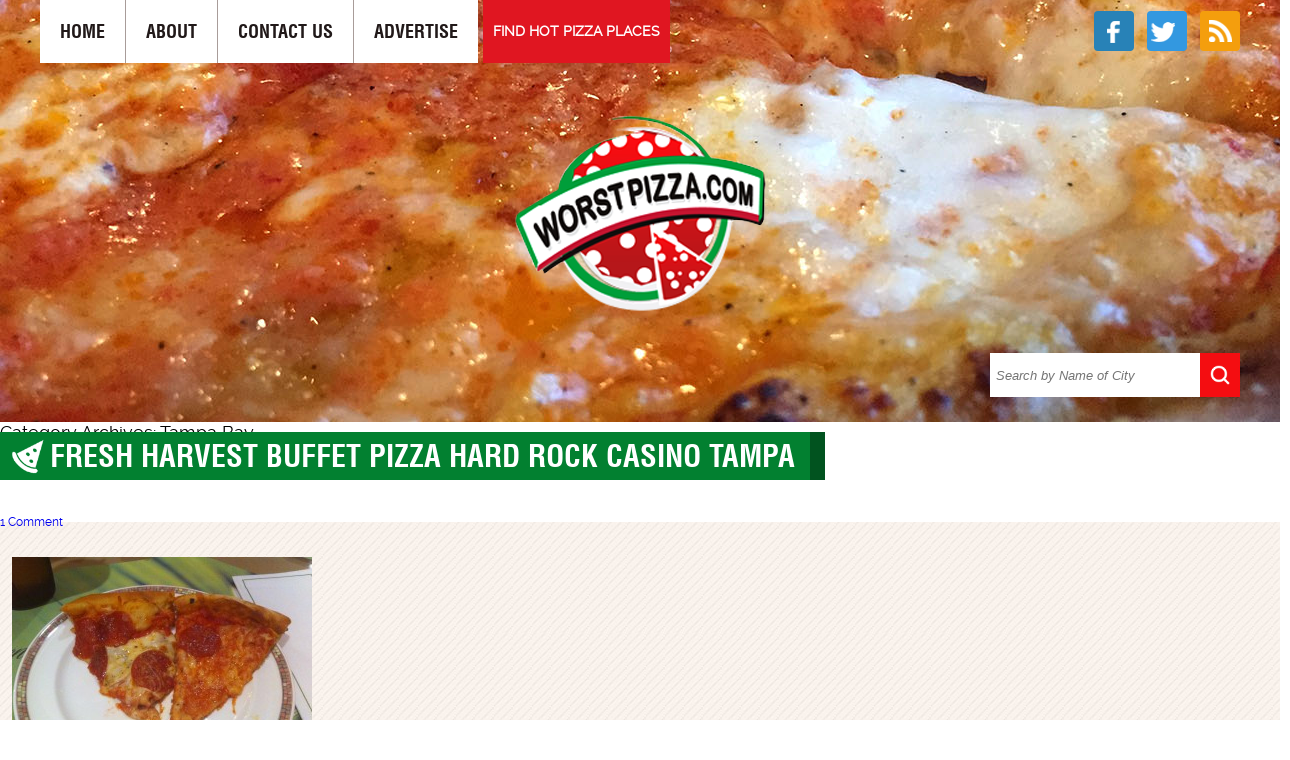

--- FILE ---
content_type: text/html; charset=UTF-8
request_url: http://www.worstpizza.com/category/pizza/tampa-bay/
body_size: 42334
content:
<!DOCTYPE html>
<html xmlns="http://www.w3.org/1999/xhtml" lang="en-US">
    <head>
        <meta name="format-detection" content="telephone=no">
            
            <meta name="viewport" content="width=device-width, initial-scale=1.0, maximum-scale=1.0, user-scalable=0" />
            <link rel="stylesheet" href="http://www.worstpizza.com/wp-content/themes/worstpizzanewV6/css/screen.css" />
            <link rel="stylesheet" href="http://www.worstpizza.com/wp-content/themes/worstpizzanewV6/css/responsive.css" />
            <script src="http://www.worstpizza.com/wp-content/themes/worstpizzanewV6/js/modernizr-2.5.3.js"></script>
            <script src="http://www.worstpizza.com/wp-content/themes/worstpizzanewV6/js/jquery-1.9.1.js"></script>
            <script src="http://www.worstpizza.com/wp-content/themes/worstpizzanewV6/js/jquery-migrate-1.2.1.js"></script>
            <script src="http://www.worstpizza.com/wp-content/themes/worstpizzanewV6/js/respond.min.js"></script>
            <script src="http://www.worstpizza.com/wp-content/themes/worstpizzanewV6/js/script.js"></script>
            <link rel="stylesheet" href="http://www.worstpizza.com/wp-content/themes/worstpizzanewV6/style.css" />

		<!-- All in One SEO 4.3.9 - aioseo.com -->
		<title>Tampa Bay | Best Pizza Reviews</title>
		<meta name="robots" content="max-image-preview:large" />
		<link rel="canonical" href="http://www.worstpizza.com/category/pizza/tampa-bay/" />
		<meta name="generator" content="All in One SEO (AIOSEO) 4.3.9" />
		<script type="application/ld+json" class="aioseo-schema">
			{"@context":"https:\/\/schema.org","@graph":[{"@type":"BreadcrumbList","@id":"http:\/\/www.worstpizza.com\/category\/pizza\/tampa-bay\/#breadcrumblist","itemListElement":[{"@type":"ListItem","@id":"http:\/\/www.worstpizza.com\/#listItem","position":1,"item":{"@type":"WebPage","@id":"http:\/\/www.worstpizza.com\/","name":"Home","description":"Expert Pizza Reviews Find The Best Pizza in Your Area","url":"http:\/\/www.worstpizza.com\/"},"nextItem":"http:\/\/www.worstpizza.com\/category\/pizza\/#listItem"},{"@type":"ListItem","@id":"http:\/\/www.worstpizza.com\/category\/pizza\/#listItem","position":2,"item":{"@type":"WebPage","@id":"http:\/\/www.worstpizza.com\/category\/pizza\/","name":"Pizza","url":"http:\/\/www.worstpizza.com\/category\/pizza\/"},"nextItem":"http:\/\/www.worstpizza.com\/category\/pizza\/tampa-bay\/#listItem","previousItem":"http:\/\/www.worstpizza.com\/#listItem"},{"@type":"ListItem","@id":"http:\/\/www.worstpizza.com\/category\/pizza\/tampa-bay\/#listItem","position":3,"item":{"@type":"WebPage","@id":"http:\/\/www.worstpizza.com\/category\/pizza\/tampa-bay\/","name":"Tampa Bay","url":"http:\/\/www.worstpizza.com\/category\/pizza\/tampa-bay\/"},"previousItem":"http:\/\/www.worstpizza.com\/category\/pizza\/#listItem"}]},{"@type":"CollectionPage","@id":"http:\/\/www.worstpizza.com\/category\/pizza\/tampa-bay\/#collectionpage","url":"http:\/\/www.worstpizza.com\/category\/pizza\/tampa-bay\/","name":"Tampa Bay | Best Pizza Reviews","inLanguage":"en-US","isPartOf":{"@id":"http:\/\/www.worstpizza.com\/#website"},"breadcrumb":{"@id":"http:\/\/www.worstpizza.com\/category\/pizza\/tampa-bay\/#breadcrumblist"}},{"@type":"Organization","@id":"http:\/\/www.worstpizza.com\/#organization","name":"Best Pizza Reviews","url":"http:\/\/www.worstpizza.com\/"},{"@type":"WebSite","@id":"http:\/\/www.worstpizza.com\/#website","url":"http:\/\/www.worstpizza.com\/","name":"Best Pizza Reviews","description":"Expert Pizza Reviews Find The Best Pizza in Your Area","inLanguage":"en-US","publisher":{"@id":"http:\/\/www.worstpizza.com\/#organization"}}]}
		</script>
		<!-- All in One SEO -->

<script type="application/ld+json"> 
	{
	  "@context": "http://www.schema.org",
	  "@type": "Organization",
	  "url": "http://www.worstpizza.com/","contactPoint": { "@type": "ContactPoint", "contactType": "Customer service" }
	}
	 </script><link rel="alternate" type="application/rss+xml" title="Best Pizza Reviews &raquo; Tampa Bay Category Feed" href="http://www.worstpizza.com/category/pizza/tampa-bay/feed/" />
<script type="text/javascript">
window._wpemojiSettings = {"baseUrl":"https:\/\/s.w.org\/images\/core\/emoji\/14.0.0\/72x72\/","ext":".png","svgUrl":"https:\/\/s.w.org\/images\/core\/emoji\/14.0.0\/svg\/","svgExt":".svg","source":{"concatemoji":"http:\/\/www.worstpizza.com\/wp-includes\/js\/wp-emoji-release.min.js?ver=6.2.8"}};
/*! This file is auto-generated */
!function(e,a,t){var n,r,o,i=a.createElement("canvas"),p=i.getContext&&i.getContext("2d");function s(e,t){p.clearRect(0,0,i.width,i.height),p.fillText(e,0,0);e=i.toDataURL();return p.clearRect(0,0,i.width,i.height),p.fillText(t,0,0),e===i.toDataURL()}function c(e){var t=a.createElement("script");t.src=e,t.defer=t.type="text/javascript",a.getElementsByTagName("head")[0].appendChild(t)}for(o=Array("flag","emoji"),t.supports={everything:!0,everythingExceptFlag:!0},r=0;r<o.length;r++)t.supports[o[r]]=function(e){if(p&&p.fillText)switch(p.textBaseline="top",p.font="600 32px Arial",e){case"flag":return s("\ud83c\udff3\ufe0f\u200d\u26a7\ufe0f","\ud83c\udff3\ufe0f\u200b\u26a7\ufe0f")?!1:!s("\ud83c\uddfa\ud83c\uddf3","\ud83c\uddfa\u200b\ud83c\uddf3")&&!s("\ud83c\udff4\udb40\udc67\udb40\udc62\udb40\udc65\udb40\udc6e\udb40\udc67\udb40\udc7f","\ud83c\udff4\u200b\udb40\udc67\u200b\udb40\udc62\u200b\udb40\udc65\u200b\udb40\udc6e\u200b\udb40\udc67\u200b\udb40\udc7f");case"emoji":return!s("\ud83e\udef1\ud83c\udffb\u200d\ud83e\udef2\ud83c\udfff","\ud83e\udef1\ud83c\udffb\u200b\ud83e\udef2\ud83c\udfff")}return!1}(o[r]),t.supports.everything=t.supports.everything&&t.supports[o[r]],"flag"!==o[r]&&(t.supports.everythingExceptFlag=t.supports.everythingExceptFlag&&t.supports[o[r]]);t.supports.everythingExceptFlag=t.supports.everythingExceptFlag&&!t.supports.flag,t.DOMReady=!1,t.readyCallback=function(){t.DOMReady=!0},t.supports.everything||(n=function(){t.readyCallback()},a.addEventListener?(a.addEventListener("DOMContentLoaded",n,!1),e.addEventListener("load",n,!1)):(e.attachEvent("onload",n),a.attachEvent("onreadystatechange",function(){"complete"===a.readyState&&t.readyCallback()})),(e=t.source||{}).concatemoji?c(e.concatemoji):e.wpemoji&&e.twemoji&&(c(e.twemoji),c(e.wpemoji)))}(window,document,window._wpemojiSettings);
</script>
<style type="text/css">
img.wp-smiley,
img.emoji {
	display: inline !important;
	border: none !important;
	box-shadow: none !important;
	height: 1em !important;
	width: 1em !important;
	margin: 0 0.07em !important;
	vertical-align: -0.1em !important;
	background: none !important;
	padding: 0 !important;
}
</style>
	<link rel='stylesheet' id='wp-block-library-css' href='http://www.worstpizza.com/wp-includes/css/dist/block-library/style.min.css?ver=6.2.8' type='text/css' media='all' />
<link rel='stylesheet' id='classic-theme-styles-css' href='http://www.worstpizza.com/wp-includes/css/classic-themes.min.css?ver=6.2.8' type='text/css' media='all' />
<style id='global-styles-inline-css' type='text/css'>
body{--wp--preset--color--black: #000000;--wp--preset--color--cyan-bluish-gray: #abb8c3;--wp--preset--color--white: #ffffff;--wp--preset--color--pale-pink: #f78da7;--wp--preset--color--vivid-red: #cf2e2e;--wp--preset--color--luminous-vivid-orange: #ff6900;--wp--preset--color--luminous-vivid-amber: #fcb900;--wp--preset--color--light-green-cyan: #7bdcb5;--wp--preset--color--vivid-green-cyan: #00d084;--wp--preset--color--pale-cyan-blue: #8ed1fc;--wp--preset--color--vivid-cyan-blue: #0693e3;--wp--preset--color--vivid-purple: #9b51e0;--wp--preset--gradient--vivid-cyan-blue-to-vivid-purple: linear-gradient(135deg,rgba(6,147,227,1) 0%,rgb(155,81,224) 100%);--wp--preset--gradient--light-green-cyan-to-vivid-green-cyan: linear-gradient(135deg,rgb(122,220,180) 0%,rgb(0,208,130) 100%);--wp--preset--gradient--luminous-vivid-amber-to-luminous-vivid-orange: linear-gradient(135deg,rgba(252,185,0,1) 0%,rgba(255,105,0,1) 100%);--wp--preset--gradient--luminous-vivid-orange-to-vivid-red: linear-gradient(135deg,rgba(255,105,0,1) 0%,rgb(207,46,46) 100%);--wp--preset--gradient--very-light-gray-to-cyan-bluish-gray: linear-gradient(135deg,rgb(238,238,238) 0%,rgb(169,184,195) 100%);--wp--preset--gradient--cool-to-warm-spectrum: linear-gradient(135deg,rgb(74,234,220) 0%,rgb(151,120,209) 20%,rgb(207,42,186) 40%,rgb(238,44,130) 60%,rgb(251,105,98) 80%,rgb(254,248,76) 100%);--wp--preset--gradient--blush-light-purple: linear-gradient(135deg,rgb(255,206,236) 0%,rgb(152,150,240) 100%);--wp--preset--gradient--blush-bordeaux: linear-gradient(135deg,rgb(254,205,165) 0%,rgb(254,45,45) 50%,rgb(107,0,62) 100%);--wp--preset--gradient--luminous-dusk: linear-gradient(135deg,rgb(255,203,112) 0%,rgb(199,81,192) 50%,rgb(65,88,208) 100%);--wp--preset--gradient--pale-ocean: linear-gradient(135deg,rgb(255,245,203) 0%,rgb(182,227,212) 50%,rgb(51,167,181) 100%);--wp--preset--gradient--electric-grass: linear-gradient(135deg,rgb(202,248,128) 0%,rgb(113,206,126) 100%);--wp--preset--gradient--midnight: linear-gradient(135deg,rgb(2,3,129) 0%,rgb(40,116,252) 100%);--wp--preset--duotone--dark-grayscale: url('#wp-duotone-dark-grayscale');--wp--preset--duotone--grayscale: url('#wp-duotone-grayscale');--wp--preset--duotone--purple-yellow: url('#wp-duotone-purple-yellow');--wp--preset--duotone--blue-red: url('#wp-duotone-blue-red');--wp--preset--duotone--midnight: url('#wp-duotone-midnight');--wp--preset--duotone--magenta-yellow: url('#wp-duotone-magenta-yellow');--wp--preset--duotone--purple-green: url('#wp-duotone-purple-green');--wp--preset--duotone--blue-orange: url('#wp-duotone-blue-orange');--wp--preset--font-size--small: 13px;--wp--preset--font-size--medium: 20px;--wp--preset--font-size--large: 36px;--wp--preset--font-size--x-large: 42px;--wp--preset--spacing--20: 0.44rem;--wp--preset--spacing--30: 0.67rem;--wp--preset--spacing--40: 1rem;--wp--preset--spacing--50: 1.5rem;--wp--preset--spacing--60: 2.25rem;--wp--preset--spacing--70: 3.38rem;--wp--preset--spacing--80: 5.06rem;--wp--preset--shadow--natural: 6px 6px 9px rgba(0, 0, 0, 0.2);--wp--preset--shadow--deep: 12px 12px 50px rgba(0, 0, 0, 0.4);--wp--preset--shadow--sharp: 6px 6px 0px rgba(0, 0, 0, 0.2);--wp--preset--shadow--outlined: 6px 6px 0px -3px rgba(255, 255, 255, 1), 6px 6px rgba(0, 0, 0, 1);--wp--preset--shadow--crisp: 6px 6px 0px rgba(0, 0, 0, 1);}:where(.is-layout-flex){gap: 0.5em;}body .is-layout-flow > .alignleft{float: left;margin-inline-start: 0;margin-inline-end: 2em;}body .is-layout-flow > .alignright{float: right;margin-inline-start: 2em;margin-inline-end: 0;}body .is-layout-flow > .aligncenter{margin-left: auto !important;margin-right: auto !important;}body .is-layout-constrained > .alignleft{float: left;margin-inline-start: 0;margin-inline-end: 2em;}body .is-layout-constrained > .alignright{float: right;margin-inline-start: 2em;margin-inline-end: 0;}body .is-layout-constrained > .aligncenter{margin-left: auto !important;margin-right: auto !important;}body .is-layout-constrained > :where(:not(.alignleft):not(.alignright):not(.alignfull)){max-width: var(--wp--style--global--content-size);margin-left: auto !important;margin-right: auto !important;}body .is-layout-constrained > .alignwide{max-width: var(--wp--style--global--wide-size);}body .is-layout-flex{display: flex;}body .is-layout-flex{flex-wrap: wrap;align-items: center;}body .is-layout-flex > *{margin: 0;}:where(.wp-block-columns.is-layout-flex){gap: 2em;}.has-black-color{color: var(--wp--preset--color--black) !important;}.has-cyan-bluish-gray-color{color: var(--wp--preset--color--cyan-bluish-gray) !important;}.has-white-color{color: var(--wp--preset--color--white) !important;}.has-pale-pink-color{color: var(--wp--preset--color--pale-pink) !important;}.has-vivid-red-color{color: var(--wp--preset--color--vivid-red) !important;}.has-luminous-vivid-orange-color{color: var(--wp--preset--color--luminous-vivid-orange) !important;}.has-luminous-vivid-amber-color{color: var(--wp--preset--color--luminous-vivid-amber) !important;}.has-light-green-cyan-color{color: var(--wp--preset--color--light-green-cyan) !important;}.has-vivid-green-cyan-color{color: var(--wp--preset--color--vivid-green-cyan) !important;}.has-pale-cyan-blue-color{color: var(--wp--preset--color--pale-cyan-blue) !important;}.has-vivid-cyan-blue-color{color: var(--wp--preset--color--vivid-cyan-blue) !important;}.has-vivid-purple-color{color: var(--wp--preset--color--vivid-purple) !important;}.has-black-background-color{background-color: var(--wp--preset--color--black) !important;}.has-cyan-bluish-gray-background-color{background-color: var(--wp--preset--color--cyan-bluish-gray) !important;}.has-white-background-color{background-color: var(--wp--preset--color--white) !important;}.has-pale-pink-background-color{background-color: var(--wp--preset--color--pale-pink) !important;}.has-vivid-red-background-color{background-color: var(--wp--preset--color--vivid-red) !important;}.has-luminous-vivid-orange-background-color{background-color: var(--wp--preset--color--luminous-vivid-orange) !important;}.has-luminous-vivid-amber-background-color{background-color: var(--wp--preset--color--luminous-vivid-amber) !important;}.has-light-green-cyan-background-color{background-color: var(--wp--preset--color--light-green-cyan) !important;}.has-vivid-green-cyan-background-color{background-color: var(--wp--preset--color--vivid-green-cyan) !important;}.has-pale-cyan-blue-background-color{background-color: var(--wp--preset--color--pale-cyan-blue) !important;}.has-vivid-cyan-blue-background-color{background-color: var(--wp--preset--color--vivid-cyan-blue) !important;}.has-vivid-purple-background-color{background-color: var(--wp--preset--color--vivid-purple) !important;}.has-black-border-color{border-color: var(--wp--preset--color--black) !important;}.has-cyan-bluish-gray-border-color{border-color: var(--wp--preset--color--cyan-bluish-gray) !important;}.has-white-border-color{border-color: var(--wp--preset--color--white) !important;}.has-pale-pink-border-color{border-color: var(--wp--preset--color--pale-pink) !important;}.has-vivid-red-border-color{border-color: var(--wp--preset--color--vivid-red) !important;}.has-luminous-vivid-orange-border-color{border-color: var(--wp--preset--color--luminous-vivid-orange) !important;}.has-luminous-vivid-amber-border-color{border-color: var(--wp--preset--color--luminous-vivid-amber) !important;}.has-light-green-cyan-border-color{border-color: var(--wp--preset--color--light-green-cyan) !important;}.has-vivid-green-cyan-border-color{border-color: var(--wp--preset--color--vivid-green-cyan) !important;}.has-pale-cyan-blue-border-color{border-color: var(--wp--preset--color--pale-cyan-blue) !important;}.has-vivid-cyan-blue-border-color{border-color: var(--wp--preset--color--vivid-cyan-blue) !important;}.has-vivid-purple-border-color{border-color: var(--wp--preset--color--vivid-purple) !important;}.has-vivid-cyan-blue-to-vivid-purple-gradient-background{background: var(--wp--preset--gradient--vivid-cyan-blue-to-vivid-purple) !important;}.has-light-green-cyan-to-vivid-green-cyan-gradient-background{background: var(--wp--preset--gradient--light-green-cyan-to-vivid-green-cyan) !important;}.has-luminous-vivid-amber-to-luminous-vivid-orange-gradient-background{background: var(--wp--preset--gradient--luminous-vivid-amber-to-luminous-vivid-orange) !important;}.has-luminous-vivid-orange-to-vivid-red-gradient-background{background: var(--wp--preset--gradient--luminous-vivid-orange-to-vivid-red) !important;}.has-very-light-gray-to-cyan-bluish-gray-gradient-background{background: var(--wp--preset--gradient--very-light-gray-to-cyan-bluish-gray) !important;}.has-cool-to-warm-spectrum-gradient-background{background: var(--wp--preset--gradient--cool-to-warm-spectrum) !important;}.has-blush-light-purple-gradient-background{background: var(--wp--preset--gradient--blush-light-purple) !important;}.has-blush-bordeaux-gradient-background{background: var(--wp--preset--gradient--blush-bordeaux) !important;}.has-luminous-dusk-gradient-background{background: var(--wp--preset--gradient--luminous-dusk) !important;}.has-pale-ocean-gradient-background{background: var(--wp--preset--gradient--pale-ocean) !important;}.has-electric-grass-gradient-background{background: var(--wp--preset--gradient--electric-grass) !important;}.has-midnight-gradient-background{background: var(--wp--preset--gradient--midnight) !important;}.has-small-font-size{font-size: var(--wp--preset--font-size--small) !important;}.has-medium-font-size{font-size: var(--wp--preset--font-size--medium) !important;}.has-large-font-size{font-size: var(--wp--preset--font-size--large) !important;}.has-x-large-font-size{font-size: var(--wp--preset--font-size--x-large) !important;}
.wp-block-navigation a:where(:not(.wp-element-button)){color: inherit;}
:where(.wp-block-columns.is-layout-flex){gap: 2em;}
.wp-block-pullquote{font-size: 1.5em;line-height: 1.6;}
</style>
<link rel='stylesheet' id='contact-form-7-css' href='http://www.worstpizza.com/wp-content/plugins/contact-form-7/includes/css/styles.css?ver=5.7.7' type='text/css' media='all' />
<link rel='stylesheet' id='cookie-law-info-css' href='http://www.worstpizza.com/wp-content/plugins/cookie-law-info/legacy/public/css/cookie-law-info-public.css?ver=3.0.9' type='text/css' media='all' />
<link rel='stylesheet' id='cookie-law-info-gdpr-css' href='http://www.worstpizza.com/wp-content/plugins/cookie-law-info/legacy/public/css/cookie-law-info-gdpr.css?ver=3.0.9' type='text/css' media='all' />
<link rel='stylesheet' id='addthis_all_pages-css' href='http://www.worstpizza.com/wp-content/plugins/addthis/frontend/build/addthis_wordpress_public.min.css?ver=6.2.8' type='text/css' media='all' />
<script type='text/javascript' src='http://www.worstpizza.com/wp-includes/js/jquery/jquery.min.js?ver=3.6.4' id='jquery-core-js'></script>
<script type='text/javascript' src='http://www.worstpizza.com/wp-includes/js/jquery/jquery-migrate.min.js?ver=3.4.0' id='jquery-migrate-js'></script>
<script type='text/javascript' id='cookie-law-info-js-extra'>
/* <![CDATA[ */
var Cli_Data = {"nn_cookie_ids":[],"cookielist":[],"non_necessary_cookies":[],"ccpaEnabled":"","ccpaRegionBased":"","ccpaBarEnabled":"","strictlyEnabled":["necessary","obligatoire"],"ccpaType":"gdpr","js_blocking":"","custom_integration":"","triggerDomRefresh":"","secure_cookies":""};
var cli_cookiebar_settings = {"animate_speed_hide":"500","animate_speed_show":"500","background":"#fff","border":"#444","border_on":"","button_1_button_colour":"#000","button_1_button_hover":"#000000","button_1_link_colour":"#fff","button_1_as_button":"1","button_1_new_win":"","button_2_button_colour":"#333","button_2_button_hover":"#292929","button_2_link_colour":"#444","button_2_as_button":"","button_2_hidebar":"","button_3_button_colour":"#000","button_3_button_hover":"#000000","button_3_link_colour":"#fff","button_3_as_button":"1","button_3_new_win":"","button_4_button_colour":"#000","button_4_button_hover":"#000000","button_4_link_colour":"#fff","button_4_as_button":"1","button_7_button_colour":"#61a229","button_7_button_hover":"#4e8221","button_7_link_colour":"#fff","button_7_as_button":"1","button_7_new_win":"","font_family":"inherit","header_fix":"","notify_animate_hide":"1","notify_animate_show":"","notify_div_id":"#cookie-law-info-bar","notify_position_horizontal":"right","notify_position_vertical":"bottom","scroll_close":"","scroll_close_reload":"","accept_close_reload":"","reject_close_reload":"","showagain_tab":"1","showagain_background":"#fff","showagain_border":"#000","showagain_div_id":"#cookie-law-info-again","showagain_x_position":"100px","text":"#000","show_once_yn":"","show_once":"10000","logging_on":"","as_popup":"","popup_overlay":"1","bar_heading_text":"","cookie_bar_as":"banner","popup_showagain_position":"bottom-right","widget_position":"left"};
var log_object = {"ajax_url":"http:\/\/www.worstpizza.com\/wp-admin\/admin-ajax.php"};
/* ]]> */
</script>
<script type='text/javascript' src='http://www.worstpizza.com/wp-content/plugins/cookie-law-info/legacy/public/js/cookie-law-info-public.js?ver=3.0.9' id='cookie-law-info-js'></script>
<link rel="https://api.w.org/" href="http://www.worstpizza.com/wp-json/" /><link rel="alternate" type="application/json" href="http://www.worstpizza.com/wp-json/wp/v2/categories/1874" /><link rel="EditURI" type="application/rsd+xml" title="RSD" href="http://www.worstpizza.com/xmlrpc.php?rsd" />
<link rel="wlwmanifest" type="application/wlwmanifest+xml" href="http://www.worstpizza.com/wp-includes/wlwmanifest.xml" />
<meta name="generator" content="WordPress 6.2.8" />
<script type="text/javascript">
(function(url){
	if(/(?:Chrome\/26\.0\.1410\.63 Safari\/537\.31|WordfenceTestMonBot)/.test(navigator.userAgent)){ return; }
	var addEvent = function(evt, handler) {
		if (window.addEventListener) {
			document.addEventListener(evt, handler, false);
		} else if (window.attachEvent) {
			document.attachEvent('on' + evt, handler);
		}
	};
	var removeEvent = function(evt, handler) {
		if (window.removeEventListener) {
			document.removeEventListener(evt, handler, false);
		} else if (window.detachEvent) {
			document.detachEvent('on' + evt, handler);
		}
	};
	var evts = 'contextmenu dblclick drag dragend dragenter dragleave dragover dragstart drop keydown keypress keyup mousedown mousemove mouseout mouseover mouseup mousewheel scroll'.split(' ');
	var logHuman = function() {
		if (window.wfLogHumanRan) { return; }
		window.wfLogHumanRan = true;
		var wfscr = document.createElement('script');
		wfscr.type = 'text/javascript';
		wfscr.async = true;
		wfscr.src = url + '&r=' + Math.random();
		(document.getElementsByTagName('head')[0]||document.getElementsByTagName('body')[0]).appendChild(wfscr);
		for (var i = 0; i < evts.length; i++) {
			removeEvent(evts[i], logHuman);
		}
	};
	for (var i = 0; i < evts.length; i++) {
		addEvent(evts[i], logHuman);
	}
})('//www.worstpizza.com/?wordfence_lh=1&hid=F701236E6BF3AF715B39AB2AA1149B13');
</script><script data-cfasync="false" type="text/javascript">if (window.addthis_product === undefined) { window.addthis_product = "wpp"; } if (window.wp_product_version === undefined) { window.wp_product_version = "wpp-6.2.7"; } if (window.addthis_share === undefined) { window.addthis_share = {}; } if (window.addthis_config === undefined) { window.addthis_config = {"data_track_clickback":true,"ignore_server_config":true,"ui_atversion":300}; } if (window.addthis_layers === undefined) { window.addthis_layers = {}; } if (window.addthis_layers_tools === undefined) { window.addthis_layers_tools = []; } else {  } if (window.addthis_plugin_info === undefined) { window.addthis_plugin_info = {"info_status":"enabled","cms_name":"WordPress","plugin_name":"Share Buttons by AddThis","plugin_version":"6.2.7","plugin_mode":"WordPress","anonymous_profile_id":"wp-69ea9fe5797843ad1a5b146e2d324a4b","page_info":{"template":"categories","post_type":""},"sharing_enabled_on_post_via_metabox":false}; } 
                    (function() {
                      var first_load_interval_id = setInterval(function () {
                        if (typeof window.addthis !== 'undefined') {
                          window.clearInterval(first_load_interval_id);
                          if (typeof window.addthis_layers !== 'undefined' && Object.getOwnPropertyNames(window.addthis_layers).length > 0) {
                            window.addthis.layers(window.addthis_layers);
                          }
                          if (Array.isArray(window.addthis_layers_tools)) {
                            for (i = 0; i < window.addthis_layers_tools.length; i++) {
                              window.addthis.layers(window.addthis_layers_tools[i]);
                            }
                          }
                        }
                     },1000)
                    }());
                </script> <script data-cfasync="false" type="text/javascript" src="https://s7.addthis.com/js/300/addthis_widget.js#pubid=wp-69ea9fe5797843ad1a5b146e2d324a4b" async="async"></script><link rel="icon" href="http://www.worstpizza.com/wp-content/uploads/2021/10/favicon-150x150.png" sizes="32x32" />
<link rel="icon" href="http://www.worstpizza.com/wp-content/uploads/2021/10/favicon.png" sizes="192x192" />
<link rel="apple-touch-icon" href="http://www.worstpizza.com/wp-content/uploads/2021/10/favicon.png" />
<meta name="msapplication-TileImage" content="http://www.worstpizza.com/wp-content/uploads/2021/10/favicon.png" />
            <link rel="stylesheet" href="http://www.worstpizza.com/wp-content/themes/worstpizzanewV6/css/responsive.css" />
            <link rel="stylesheet" href="http://www.worstpizza.com/wp-content/themes/worstpizzanewV6/css/main.css" />
            
          <script>
  (function(i,s,o,g,r,a,m){i['GoogleAnalyticsObject']=r;i[r]=i[r]||function(){
  (i[r].q=i[r].q||[]).push(arguments)},i[r].l=1*new Date();a=s.createElement(o),
  m=s.getElementsByTagName(o)[0];a.async=1;a.src=g;m.parentNode.insertBefore(a,m)
  })(window,document,'script','https://www.google-analytics.com/analytics.js','ga');
 
  ga('create', 'UA-4935343-1', 'auto');
  ga('send', 'pageview');
 
</script>
    </head>
    <body>
        <div class="header-container" style="background:url(http://www.worstpizza.com/wp-content/themes/worstpizzanewV6/images/header-bg.jpg) no-repeat center;">
            <header id="header" class="container">
                <h1 class="logo">
                    <a href="http://www.worstpizza.com/"><img src="http://www.worstpizza.com/wp-content/themes/worstpizzanewV6/images/bannerlogo.png" alt="" /> </a>
                </h1>
                <div class="headersubscriber">
                <nav id="nav" class="topNav">
                    <ul>
                        <li><a href="http://www.worstpizza.com">Home</a></li><li><a href="http://www.worstpizza.com/about/">About</a></li><li><a href="http://www.worstpizza.com/contact-us/">Contact Us</a></li><li><a href="http://www.worstpizza.com/advertise/">Advertise</a></li>                    </ul>
                </nav>
                <div class="topsearchbar">
                <a href="javascript:void(0)" class="headersubcribe">FIND HOT PIZZA PLACES</a>
                <div class="headersubscribeform" style="display:none;">
                    <form action="http://www.feedburner.com/fb/a/emailverify" method="post" target="popupwindow" onsubmit="window.open('http://www.feedburner.com/fb/a/emailverifySubmit?feedId=2865553', 'popupwindow', 'scrollbars=yes,width=550,height=520');return true"> 
                        <input type="text" name="email" placeholder="Email Address"> 
                        <input type="hidden" value="http://feeds.feedburner.com/~e?ffid=2865553" name="url">
                        <input type="hidden" value="worstpizza.com - Best Pizza Reviews From The Experts" name="title">
                        <input type="hidden" name="loc" value="en_US"> 
                        <input type="submit" value="Subscribe" class="subscribe-btn">
                    </form>
                </div>
                </div>
                </div>
                <div class="social-block-search">
                    <a href="https://www.facebook.com/theworstpizza" target="_blank" class="icon-facebook"></a>
                    <a href="https://twitter.com/worstpizza" target="_blank" class="icon-twitter"></a>
                    <a href="http://www.worstpizza.com/feed/" target="_blank" class="icon-rss"></a>
                  
                </div>
                
                    <div class="suggestSec innerSearch">
                    <div class="bannerLogo"><a href="http://www.worstpizza.com/"><img src="http://www.worstpizza.com/wp-content/themes/worstpizzanewV6/images/bannerlogo.png"></a></div>
                        <div class="search-col">
                          <form action="http://www.worstpizza.com/" method="get"> 
                                <input type="text" placeholder="Search by Name of City"  id="s" name="s"> 
                                    <input type="submit" class="search-btn">
                          </form> 


                        </div>
                    </div>
                </header>
        </div>
        
        

	<section id="primary" class="content-area">
		<div id="content" class="site-content" role="main">

			
			<header class="archive-header">
				<h1 class="archive-title">Category Archives: Tampa Bay</h1>

							</header><!-- .archive-header -->

			
<article id="post-5915" class="post-5915 post type-post status-publish format-standard hentry category-tampa-bay tag-fresh-harvest-buffet tag-hard-rock-casino-tampa tag-hard-rock-tampa-buffet tag-hard-rock-tampa-food tag-pizza-on-buffet">
	
				<div class="entry-meta">
			<span class="cat-links"><a href="http://www.worstpizza.com/category/pizza/tampa-bay/" rel="category tag">Tampa Bay</a></span>
		</div>
		<h1 class="pizza-heading2"><span class="titlelink">Fresh Harvest Buffet Pizza Hard Rock Casino Tampa</span></h1>
		<div class="entry-meta">
						<span class="comments-link"><a href="http://www.worstpizza.com/fresh-harvest-buffet-pizza-hard-rock-casino-tampa/#comments"><span class="dsq-postid" data-dsqidentifier="5915 http://www.worstpizza.com/?p=5915">1 Comment</span></a></span>
					</div><!-- .entry-meta -->

		<div class="desc">
		<div class="at-above-post-cat-page addthis_tool" data-url="http://www.worstpizza.com/fresh-harvest-buffet-pizza-hard-rock-casino-tampa/"></div><p><a href="http://www.worstpizza.com/wp-content/uploads/2010/11/photo.jpg"><img decoding="async" class="alignleft size-medium wp-image-5916" title="fresh_harvest_buffet.jpg" src="http://www.worstpizza.com/wp-content/uploads/2010/11/photo-300x224.jpg" alt="" width="300" height="224" srcset="http://www.worstpizza.com/wp-content/uploads/2010/11/photo-300x224.jpg 300w, http://www.worstpizza.com/wp-content/uploads/2010/11/photo-1024x764.jpg 1024w" sizes="(max-width: 300px) 100vw, 300px" /></a>Mrs. Pizza and I were at the Hard Rock Casino in Tampa on a recent Florida Road Trip.  It was lunchtime so we headed to the Fresh Harvest Buffet, which we always enjoyed in the Seminole Coconut Creek Casino.  When I go to a Buffet, I like to take my first look around with no plate, that way I don&#8217;t have &#8220;Buyer&#8217;s Remorse&#8221; if I see something better after my plate is piled on and stacked high.</p>
<p>As I passed the pizza station, I thought that the pie looked like a mess and I passed on by.  However, I could not resist the siren song of Pizza and for dessert made this plate :).</p>
<p> <a href="http://www.worstpizza.com/fresh-harvest-buffet-pizza-hard-rock-casino-tampa/#more-5915" class="more-link"><span aria-label="Continue reading Fresh Harvest Buffet Pizza Hard Rock Casino Tampa">(more&hellip;)</span></a></p>
<!-- AddThis Advanced Settings above via filter on the_content --><!-- AddThis Advanced Settings below via filter on the_content --><!-- AddThis Advanced Settings generic via filter on the_content --><!-- AddThis Share Buttons above via filter on the_content --><!-- AddThis Share Buttons below via filter on the_content --><div class="at-below-post-cat-page addthis_tool" data-url="http://www.worstpizza.com/fresh-harvest-buffet-pizza-hard-rock-casino-tampa/"></div><!-- AddThis Share Buttons generic via filter on the_content --><p></p>           
	</div><!-- .entry-content -->
	
	<footer class="entry-meta"><span class="tag-links"><a href="http://www.worstpizza.com/tag/fresh-harvest-buffet/" rel="tag">fresh harvest buffet</a><a href="http://www.worstpizza.com/tag/hard-rock-casino-tampa/" rel="tag">hard rock casino tampa</a><a href="http://www.worstpizza.com/tag/hard-rock-tampa-buffet/" rel="tag">hard rock tampa buffet</a><a href="http://www.worstpizza.com/tag/hard-rock-tampa-food/" rel="tag">hard rock tampa food</a><a href="http://www.worstpizza.com/tag/pizza-on-buffet/" rel="tag">pizza on buffet</a></span></footer></article><!-- #post-## -->

<article id="post-4669" class="post-4669 post type-post status-publish format-standard hentry category-tampa-bay tag-best-pizza-tampa tag-formaggios-pizza tag-fromaggios tag-lithia-florida">
	
				<div class="entry-meta">
			<span class="cat-links"><a href="http://www.worstpizza.com/category/pizza/tampa-bay/" rel="category tag">Tampa Bay</a></span>
		</div>
		<h1 class="pizza-heading2"><span class="titlelink">Formaggio&#8217;s Pizza Lithia Florida</span></h1>
		<div class="entry-meta">
						<span class="comments-link"><a href="http://www.worstpizza.com/formaggios-pizza-lithia-florida/#comments"><span class="dsq-postid" data-dsqidentifier="4669 http://www.worstpizza.com/?p=4669">7 Comments</span></a></span>
					</div><!-- .entry-meta -->

		<div class="desc">
		<div class="at-above-post-cat-page addthis_tool" data-url="http://www.worstpizza.com/formaggios-pizza-lithia-florida/"></div><p><a href="http://www.worstpizza.com/wp-content/uploads/2010/01/pizza.jpg"><img decoding="async" loading="lazy" class="alignleft size-medium wp-image-4668" title="formaggios.jpg" src="http://www.worstpizza.com/wp-content/uploads/2010/01/pizza-225x300.jpg" alt="" width="225" height="300" srcset="http://www.worstpizza.com/wp-content/uploads/2010/01/pizza-225x300.jpg 225w, http://www.worstpizza.com/wp-content/uploads/2010/01/pizza.jpg 600w" sizes="(max-width: 225px) 100vw, 225px" /></a></p>
<div id="_mcePaste">This review of Formaggio&#8217;s Pizza in Lithia, Florida is long overdue. My aunt has ordered two pies from this place every single time we&#8217;ve visited her for the last few years. I&#8217;ve eaten a ton of their pizza.</div>
<div id="_mcePaste">On a jaunt over to the Brandon area last week, we stopped in to see her once again and I picked up two pies (one pepperoni, one cheese) to take to her house.</div>
<div></div>
<div>A few disclosures:</div>
<div id="_mcePaste">1. I&#8217;ve never eaten this pizza on-site, in the restaurant, fresh from the oven. I&#8217;ve only ever had it as take out.</div>
<div id="_mcePaste">2. The area of Lithia is small. Tiny, even. The choice of quality pizza restaurants in this part of town is slim pickins.</div>
<div id="_mcePaste">3. Formaggio&#8217;s was running a special during that time where all 16 inch large pies were $8.88 a piece. A very decent deal.</div>
<div></div>
<div id="_mcePaste">All that said, it&#8217;s good pizza if you&#8217;re in the area and have a craving. I like the sweetness and consistency of their sauce, which wasn&#8217;t chunky but resembled standard marinara. I&#8217;ve found their pies to be a tad on the greasy side, especially the pepperoni, which can sometimes be a deal-breaker. If you like a light feeling in your stomach after eating pizza, this isn&#8217;t for you. I also wish their dough had a tad more salt, as I found it to be slightly sweet for my taste.</div>
<div> <a href="http://www.worstpizza.com/formaggios-pizza-lithia-florida/#more-4669" class="more-link"><span aria-label="Continue reading Formaggio&#8217;s Pizza Lithia Florida">(more&hellip;)</span></a></div>
<!-- AddThis Advanced Settings above via filter on the_content --><!-- AddThis Advanced Settings below via filter on the_content --><!-- AddThis Advanced Settings generic via filter on the_content --><!-- AddThis Share Buttons above via filter on the_content --><!-- AddThis Share Buttons below via filter on the_content --><div class="at-below-post-cat-page addthis_tool" data-url="http://www.worstpizza.com/formaggios-pizza-lithia-florida/"></div><!-- AddThis Share Buttons generic via filter on the_content --><p></p>           
	</div><!-- .entry-content -->
	
	<footer class="entry-meta"><span class="tag-links"><a href="http://www.worstpizza.com/tag/best-pizza-tampa/" rel="tag">best pizza tampa</a><a href="http://www.worstpizza.com/tag/formaggios-pizza/" rel="tag">formaggios pizza</a><a href="http://www.worstpizza.com/tag/fromaggios/" rel="tag">fromaggio's</a><a href="http://www.worstpizza.com/tag/lithia-florida/" rel="tag">lithia florida</a></span></footer></article><!-- #post-## -->
		</div><!-- #content -->
	</section><!-- #primary -->

<aside id="sidebar">
	  	<div class="side-block-bar">
			<div class="inner-side-bar">
		  	<!--<img class="google-info" src="/images/google_info.jpg" />-->
            <script type="text/javascript"><!--
				google_ad_client = "pub-0723437183173210";
				/* 468x60, created 7/29/08 */
				google_ad_slot = "2563255324";
				google_ad_width = 257;
				google_ad_height = 260;
				//-->
			</script>
			<script type="text/javascript" src="http://pagead2.googlesyndication.com/pagead/show_ads.js"></script>
		  </div>
		</div>
		<div class="side-block-bar">
			<div class="inner-center">
		  		<img class="slice" src="http://www.worstpizza.com/wp-content/themes/worstpizzanewV6/images/slice.png" />
		  	<h1>Subscribe</h1>
			<p>To subscribe and to receive future reviews from worstpizza.com please register below. Please check your inbox for the confirmation email which you click to complete your free subscription.</p>
			
            <form action="http://www.feedburner.com/fb/a/emailverify" method="post" target="popupwindow" onSubmit="window.open('http://www.feedburner.com/fb/a/emailverifySubmit?feedId=2865553', 'popupwindow', 'scrollbars=yes,width=550,height=520');return true">
            <input type="text" name="email" placeholder="Email Address" />
              <input type="hidden" value="http://feeds.feedburner.com/~e?ffid=2865553" name="url"/>
              <input type="hidden" value="worstpizza.com - Best Pizza Reviews From The Experts" name="title"/>
              <input type="hidden" name="loc" value="en_US"/>
              <input type="submit" value="Subscribe" class="subscribe-btn" />
            </form>
			<!--<a class="subscribe-btn" href="#">Subscribe >></a>-->
			<div class="clrBth"></div>
		  </div>
		</div>
		<div class="side-block-bar">
			<div class="inner-side-bar">
		  	<a href="mailto:contact@worstpizza.com"><img src="http://www.worstpizza.com/wp-content/themes/worstpizzanewV6/images/pizza-store-img1.jpg" /></a>
			<a href="http://jicka.com/" target="_blank"><img src="http://www.worstpizza.com/wp-content/themes/worstpizzanewV6/images/pizza-store-img2.jpg" /></a>
			<a href="http://pizzatweetup.com/" target="_blank"><img src="http://www.worstpizza.com/wp-content/themes/worstpizzanewV6/images/pizza-store-img3.jpg" /></a>
			<a href="http://thepizzaexperts.com/" target="_blank"><img src="http://www.worstpizza.com/wp-content/themes/worstpizzanewV6/images/pizza-store-img4.jpg" /></a>
			<a href="http://www.suffolkexperts.com" target="_blank"><img src="http://www.worstpizza.com/wp-content/themes/worstpizzanewV6/images/pizza-store-img5.jpg" /></a>
			<a href="http://www.twegistry.com" target="_blank"><img src="http://www.worstpizza.com/wp-content/themes/worstpizzanewV6/images/pizza-store-img6.jpg" /></a>
		  </div>
		</div>
		<div class="side-block-bar">
			<div class="inner-side-bar">
		  		<img class="slice" src="http://www.worstpizza.com/wp-content/themes/worstpizzanewV6/images/slice.png" />
		  		<h1>Recent Tweets</h1>
                <a class="twitter-timeline"  href="https://twitter.com/worstpizza" data-widget-id="679343877023793153" width="271">Tweets by @worstpizza</a>
            <script>!function(d,s,id){var js,fjs=d.getElementsByTagName(s)[0],p=/^http:/.test(d.location)?'http':'https';if(!d.getElementById(id)){js=d.createElement(s);js.id=id;js.src=p+"://platform.twitter.com/widgets.js";fjs.parentNode.insertBefore(js,fjs);}}(document,"script","twitter-wjs");</script>
			  <!--<ul class="tweets">
			  	<li>
					RT <a href="#">@worstpizza</a> Pronto Pizza, New York City, NY <a href="#">http://bit.li/fK9yPF 4 days ago</a>
				</li>
				<li>
					RT <a href="#">@worstpizza</a> Pronto Pizza, New York City, NY <a href="#">http://bit.li/fK9yPF 4 days ago</a>
				</li>
				<li>
					RT <a href="#">@worstpizza</a> Pronto Pizza, New York City, NY <a href="#">http://bit.li/fK9yPF 4 days ago</a>
				</li>
			  </ul>-->
		  </div>
		</div>
		<div class="side-block-bar">
			<div class="inner-side-bar">
		  		<img class="slice" src="http://www.worstpizza.com/wp-content/themes/worstpizzanewV6/images/slice.png" />
		  		<h1>Our Friends</h1>
			  <ul class="frnds">
              	<li><a href="http://burgerbeast.com" rel="me" title="The Burger Beast">Burger Beast</a></li>
<li><a href="http://blogs.browardpalmbeach.com/cleanplatecharlie/" rel="friend" title="New Times Broward Food Blog">Clean Plate Charlie</a></li>
<li><a href="http://www.pizzatweetup.com" rel="me" title="Pizza + Twitter Friends">PizzaTweetup</a></li>
<li><a href="http://rochesternypizza.blogspot.com/" rel="acquaintance" title="Pizza Reviewed in Rochester NY">Rochester NY Pizza Blog</a></li>
<li><a href="http://www.thepizzaexperts.com" rel="me">The Pizza Experts</a></li>
			  </ul>
			  <div class="frnd-blog-img">
			  	<!--<img src="/images/frnd-block-img.jpg" />-->
                <script type="text/javascript"><!--
				google_ad_client = "pub-0723437183173210";
				/* Correct Skyscraper with no images */
				google_ad_slot = "2416251936";
				google_ad_width = 160;
				google_ad_height = 600;
				//-->
				</script>
				<script type="text/javascript" src="http://pagead2.googlesyndication.com/pagead/show_ads.js">
				</script>
			  </div>
		  </div>
		</div>
	  </aside><div class="homeAdv footerAdv">
	<div class="container">
        <div class="homeAdvLeft"><script async src="//pagead2.googlesyndication.com/pagead/js/adsbygoogle.js"></script>
<!-- 468x60, created 7/29/08 -->
<ins class="adsbygoogle"
     style="display:inline-block;width:970px;height:90px"
     data-ad-client="ca-pub-0723437183173210"
     data-ad-slot="2563255324"
	  enable-page-level-ads= "true"></ins>
<script>
(adsbygoogle = window.adsbygoogle || []).push({});
</script></div>
      <!-- WP Super Cache is installed but broken. The constant WPCACHEHOME must be set in the file wp-config.php and point at the WP Super Cache plugin directory. -->

--- FILE ---
content_type: text/html; charset=utf-8
request_url: https://www.google.com/recaptcha/api2/aframe
body_size: 224
content:
<!DOCTYPE HTML><html><head><meta http-equiv="content-type" content="text/html; charset=UTF-8"></head><body><script nonce="WhpC0VNmmGiIiuS4mA8Gfw">/** Anti-fraud and anti-abuse applications only. See google.com/recaptcha */ try{var clients={'sodar':'https://pagead2.googlesyndication.com/pagead/sodar?'};window.addEventListener("message",function(a){try{if(a.source===window.parent){var b=JSON.parse(a.data);var c=clients[b['id']];if(c){var d=document.createElement('img');d.src=c+b['params']+'&rc='+(localStorage.getItem("rc::a")?sessionStorage.getItem("rc::b"):"");window.document.body.appendChild(d);sessionStorage.setItem("rc::e",parseInt(sessionStorage.getItem("rc::e")||0)+1);localStorage.setItem("rc::h",'1769606344281');}}}catch(b){}});window.parent.postMessage("_grecaptcha_ready", "*");}catch(b){}</script></body></html>

--- FILE ---
content_type: text/plain
request_url: https://www.google-analytics.com/j/collect?v=1&_v=j102&a=1735007018&t=pageview&_s=1&dl=http%3A%2F%2Fwww.worstpizza.com%2Fcategory%2Fpizza%2Ftampa-bay%2F&ul=en-us%40posix&dt=Tampa%20Bay%20%7C%20Best%20Pizza%20Reviews&sr=1280x720&vp=1280x720&_u=IEBAAEABAAAAACAAI~&jid=1130529564&gjid=1473235175&cid=1348654148.1769606342&tid=UA-4935343-1&_gid=577345241.1769606342&_r=1&_slc=1&z=1068271975
body_size: -450
content:
2,cG-9C4NNHKY0K